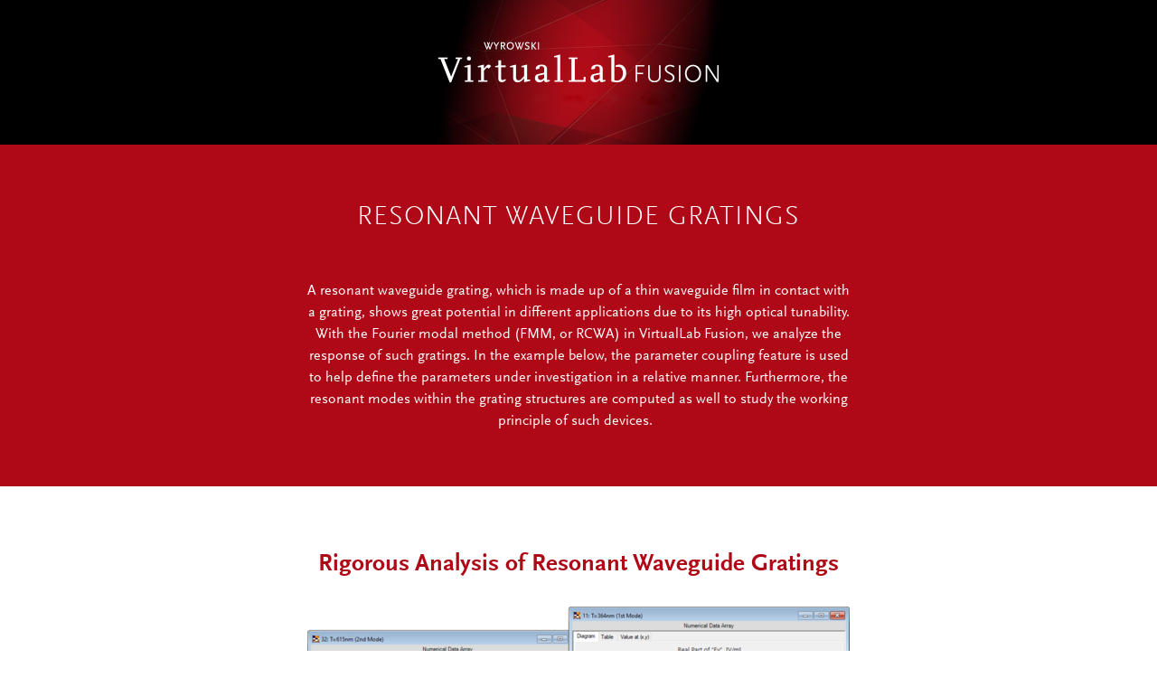

--- FILE ---
content_type: text/html; charset=utf-8
request_url: https://www.lighttrans.com/newsletter-area/resonant-waveguide-grating.html
body_size: 74829
content:
<?xml version="1.0" encoding="utf-8"?>
<!DOCTYPE html
    PUBLIC "-//W3C//DTD XHTML 1.0 Transitional//EN"
    "http://www.w3.org/TR/xhtml1/DTD/xhtml1-transitional.dtd">
<html xml:lang="en-US" lang="en-US" xmlns="http://www.w3.org/1999/xhtml">
<head>

<meta http-equiv="Content-Type" content="text/html; charset=utf-8" />
<!-- 
	This website is powered by TYPO3 - inspiring people to share!
	TYPO3 is a free open source Content Management Framework initially created by Kasper Skaarhoj and licensed under GNU/GPL.
	TYPO3 is copyright 1998-2026 of Kasper Skaarhoj. Extensions are copyright of their respective owners.
	Information and contribution at https://typo3.org/
-->



<title>Resonant Waveguide Grating - LightTrans</title>
<meta name="generator" content="TYPO3 CMS" />
<meta name="description" content="With the Fourier modal method (FMM, or RCWA) in VirtualLab Fusion, we analyze the response of such gratings." />
<meta name="keywords" content="Resonant, Waveguide, Grating, waveguide grating, Fourier modal method, parameter coupling" />
<meta property="og:type" content="website" />
<meta name="twitter:card" content="summary" />


<style media="all">
/*<![CDATA[*/
<!-- 
@media screen {
	@font-face {
		font-family: 'ScalaSansWebPro';
		src: local('ScalaSansWebPro Regular'), url('https://www.lighttrans.com/typo3conf/ext/jn_lighttransenhancements/Resources/Lighttrans/Public/Fonts/ScalaSansWebPro.woff') format('woff'), url([data-uri]) format('woff2');
		font-weight: normal;
		font-style: normal;
	}
	@font-face {
		font-family: 'ScalaSansWebPro';
		src: local('ScalaSansWebPro Bold'), url('https://www.lighttrans.com/typo3conf/ext/jn_lighttransenhancements/Resources/Lighttrans/Public/Fonts/ScalaSansWebPro-Bold.woff') format('woff'), url([data-uri]) format('woff2');
		font-weight: 700;
		font-style: normal;
	}
	@font-face {
		font-family: 'ScalaSansWebPro';
		src: local('ScalaSansWebPro Light'), url('https://www.lighttrans.com/typo3conf/ext/jn_lighttransenhancements/Resources/Lighttrans/Public/Fonts/ScalaSansWebPro-Light.woff') format('woff'), url([data-uri]) format('woff2');
		font-weight: 300;
		font-style: normal;
	}
	@font-face {
		font-family: 'ScalaSansWebPro';
		src: local('ScalaSansWebPro Italic'), url('https://www.lighttrans.com/typo3conf/ext/jn_lighttransenhancements/Resources/Lighttrans/Public/Fonts/ScalaSansWebPro-Ita.woff') format('woff'), url([data-uri]) format('woff2');
		font-weight: normal;
		font-style: italic;
	}
}-->
/*]]>*/
</style>

<style media="all">
/*<![CDATA[*/
<!-- 
html,
body {
	margin: 0 auto !important;
	padding: 0 !important;
	height: 100% !important;
	width: 100% !important;
}

div[style*="margin: 16px 0"] {
	margin: 0 !important;
}

table {
	border-spacing:0;
	border-collapse:collapse;
}

table tr,
table td {
	vertical-align: top;
	text-align: center;
}

table td {
	border-collapse:collapse;
}

table,
td {
    mso-table-lspace: 0pt !important;
    mso-table-rspace: 0pt !important;
}

table {
	border-spacing: 0 !important;
	border-collapse: collapse !important;
	table-layout: fixed !important;
	margin-left: auto !important;
	margin-right: auto !important;
}

img {
	-ms-interpolation-mode: bicubic;
}

a img {
	border: none;
}

*[x-apple-data-detectors],
.x-gmail-data-detectors,
.x-gmail-data-detectors *,
.aBn {
	border-bottom: 0 !important;
	cursor: default !important;
	color: inherit !important;
	text-decoration: none !important;
	font-size: inherit !important;
	font-family: inherit !important;
	font-weight: inherit !important;
	line-height: inherit !important;
}

.a6S {
	display: none !important;
	opacity: 0.01 !important;
}

p {
	margin:0;
	padding:0;
	margin-bottom:0;
}

body, #body_style {
	width:100% !important;
	color:#333333;
	background:#ffffff;
	font-family:ScalaSansWebPro,-apple-system,BlinkMacSystemFont,'Segoe UI',Roboto,Arial,Helvetica Neue,Helvetica,sans-serif;
	font-size:14px;
	line-height:17px;
	text-align:center;
}

#body_style {
	min-height:1000px;
}

a {
	color:#AF0917;
	text-decoration:none;
}

a:link {
	color:#AF0917;
	text-decoration:none;
}
a:visited {
	color:#AF0917;
	text-decoration:none;
}
a:focus {
	text-decoration: none !important;
}
a:hover {
	text-decoration: none !important;
}

ul.text-left {
	text-align: left;
	list-style-type: disc !important;
}


#wrapper {
	text-align: center;
	width: 100%;
}

#viewinemail a {
	text-align: center;
	font-size: 13px;
	line-height: 18px;
	color: #999;
}

#viewinemail a:hover {
	color: #333 !important;
}

#headerlogo,
#headerlogo td,
#footerlogo,
#footerlogo td {
	width: 100%;
	background-color: #000;
}

#footerlogo td {
	padding: 40px 50px 50px 50px;
}

#headerlogo img {
	width: 320px;
	max-width: 100%;
	height: auto;
}

#headernav,
#footernav {
	background-color: #fff;
	font-size: 13px;
}

#headernav td a,
#footernav td a {
	padding: 0;
}

#headernav td.lt-headernav-link-1,
#headernav td.lt-headernav-link-2,
#headernav td.lt-headernav-link-3 {
	padding: 14px 6px;
}

#headernav a,
#footernav a {
	font-size: 13px;
	color: #AF0917;
	letter-spacing: 1px;
	-webkit-transition: all 200ms ease;
	-moz-transition: all 200ms ease;
	-ms-transition: all 200ms ease;
	-o-transition: all 200ms ease;
	transition: all 200ms ease;
}

#headernav a:hover,
#footernav a:hover {
	color:#000000 !important;
}

#content {
	background-color: #fff;
}

#content .csc-frame-table,
#content .csc-frame-table-hero {
	margin: 0 auto;
}

#content .csc-frame-table {
	max-width: 600px;
	width: 100%;
}

.csc-frame-table-hero-wrapper {
	width: 100%;
	background-color: #AF0917;
	color: #fff;
}

.csc-frame-table-hero {
	max-width: 600px;
}

.csc-frame-table-hero .csc-frame-table-hero-content {
	padding-top: 60px;
	padding-bottom: 60px;
}

.csc-frame-table-hero .csc-frame-table-hero-content-advent {
	padding-top: 20px;
}

.csc-frame-table-hero .csc-frame-table-hero-content-advent .adventcandleimg {
	max-width: 100%;
	height: auto;
}

.csc-frame-table-hero-wrapper p,
.csc-frame-table-hero-wrapper h1,
.csc-frame-table-hero-wrapper h2,
.csc-frame-table-hero-wrapper h3,
.csc-frame-table-hero-wrapper a {
	color: #fff !important;
}

.csc-frame-table-hero-wrapper p,
.csc-frame-table-hero-wrapper ul {
	padding-top: 24px;
	line-height: 24px;
	font-family: ScalaSansWebPro,-apple-system,BlinkMacSystemFont,'Segoe UI',Roboto,Arial,Helvetica Neue,Helvetica,sans-serif;
	font-size: 16px;
}

.csc-frame-table-hero-wrapper p {
	padding: 0 !important;
	margin-top: 48px !important;
}

.csc-frame-table-hero-wrapper h1,
.csc-frame-table-hero-wrapper h2,
.csc-frame-table-hero-wrapper h3,
.csc-frame-table-hero-content h1 {
	color: #fff;
	font-family:ScalaSansWebPro,-apple-system,BlinkMacSystemFont,'Segoe UI',Roboto,Arial,Helvetica Neue,Helvetica,sans-serif;
	font-weight: 300 !important;
	font-size: 30px;
	letter-spacing: 1px;
    line-height: 42px;
    text-transform: uppercase;
	padding: 0;
	margin: 0;
}

.csc-frame-table-hero-wrapper .csc-frame-table-hero-arrow {
	padding-bottom: 50px;
}

.csc-frame-table-hero-wrapper .csc-frame-table-hero-arrow img {
	width: 65px;
	height: 65px;
	margin: 0 auto;
}

.csc-frame-table-hero-wrapper .adventraffle {
	text-align: right;
}

#content .csc-frame-table .csc-frame-col,
.csc-frame-table-hero .csc-frame-table-hero-content2 {
	padding-top: 50px;
	padding-bottom: 50px;
}

#content .csc-frame-table .csc-frame-col {
	padding-top: 70px;
	padding-bottom: 70px;
}

.csc-frame-table-hero .csc-frame-table-hero-content2 {
	padding: 30px 10px;
}

.csc-frame-table-hero .csc-frame-table-hero-content2 p {
	padding: 20px 0 !important;
	font-family: ScalaSansWebPro,-apple-system,BlinkMacSystemFont,'Segoe UI',Roboto,Arial,Helvetica Neue,Helvetica,sans-serif;
	font-size: 16px;
}

#content .csc-frame-table .csc-frame-col {
	border-bottom: solid 1px #cccccc;
}

#content .csc-frame-table .csc-frame-col p,
#content .csc-frame-table .csc-frame-col ul {
	margin-top: 20px !important;
	margin-bottom: 20px !important;
	font-family: ScalaSansWebPro,-apple-system,BlinkMacSystemFont,'Segoe UI',Roboto,Arial,Helvetica Neue,Helvetica,sans-serif !important;
	font-size: 16px !important;
	line-height: 24px !important;
	font-weight: 400 !important;
	color: #333333 !important;
}

#content .csc-frame-table .csc-frame-col ul {
	list-style-type: none;
}

#content .csc-frame-table .csc-frame-col > p:first-child {
	margin-top: 0 !important;
}

#content .csc-frame-table .csc-frame-col > p:last-child {
	margin-bottom: 0 !important;
}

#content .csc-frame-table .csc-frame-col img {
	width: 100% !important;
	max-width: 100% !important;
	height: auto;
}

#content .csc-frame-table .csc-frame-col .nl-textpic-text-bottom {
	padding-top: 20px;
}

#content .csc-frame-table .csc-frame-col h1,
#content .csc-frame-table .csc-frame-col h2 {
	font-family:ScalaSansWebPro,-apple-system,BlinkMacSystemFont,'Segoe UI',Roboto,Arial,Helvetica Neue,Helvetica,sans-serif;
	font-size: 27px;
	line-height: 33px;
	font-weight: 700;
	text-align: center;
	color: #AF0917;
	margin: 0;
	padding: 0;
	margin-bottom: 30px;
}

#content .csc-frame-table .csc-frame-col h3 {
	font-family:ScalaSansWebPro,-apple-system,BlinkMacSystemFont,'Segoe UI',Roboto,Arial,Helvetica Neue,Helvetica,sans-serif;
	font-size: 16px;
	line-height: 24px;
	font-weight: 400;
	letter-spacing: 1px;
	text-align: center;
	color: #AF0917;
	margin: 0;
	padding: 0;
	margin-bottom: 5px;
    text-transform: uppercase;
}

#content .csc-frame-table .csc-frame-col h3 + h3 {
	margin-bottom: 30px;
}

#content .csc-frame-table .csc-frame-col .nl-textpic-text-bottom,
#content .csc-frame-table .csc-frame-col .nl-textpic-text-bottom h1,
#content .csc-frame-table .csc-frame-col .nl-textpic-text-bottom h2,
#content .csc-frame-table .csc-frame-col .nl-textpic-text-bottom h3 {
	text-align: center;
}

#content .csc-frame-table .csc-frame-col .nl-textpic-text-right,
#content .csc-frame-table .csc-frame-col .nl-textpic-text-right h1,
#content .csc-frame-table .csc-frame-col .nl-textpic-text-right h2,
#content .csc-frame-table .csc-frame-col .nl-textpic-text-right h3,
#content .csc-frame-table .csc-frame-col .nl-textpic-text-left,
#content .csc-frame-table .csc-frame-col .nl-textpic-text-left h1,
#content .csc-frame-table .csc-frame-col .nl-textpic-text-left h2,
#content .csc-frame-table .csc-frame-col .nl-textpic-text-left h3 {
	text-align: left !important;
}

.MsoNormalTable MsoNormal,
.MsoNormalTable MsoNormal span,
#content .csc-frame-table .csc-frame-col .nl-textpic-text {
	color: #333333 !important;
}

#content .csc-frame-table .csc-frame-col h1 a,
#content .csc-frame-table .csc-frame-col h2 a,
#content .csc-frame-table .csc-frame-col h3 a {
	color: #AF0917;
}

#content .csc-frame-table .csc-frame-col .nl-textpic-text-left .typolink,
#content .csc-frame-table .csc-frame-col .nl-textpic-text-right .typolink {
	margin: 0 !important;
}

#content .csc-frame-table .csc-frame-col .typolink,
#content .csc-frame-table .csc-frame-col .typolink {
	table-layout: auto !important;
}

#content .csc-frame-table .csc-frame-col table.typolink td.typolink-linktext {
	vertical-align: middle !important;
}

#content .csc-frame-table .csc-frame-col table.typolink a {
	display: block;
	color: #fff !important;
	font-size: 16px;
	font-weight: 400;
	letter-spacing: 1px;
    text-align: center;
    text-transform: uppercase;
	border-top: solid 10px #AF0917;
	border-bottom: solid 10px #AF0917;
	white-space: nowrap !important;
}

#content .csc-frame-table .csc-frame-col .typolink tr.typolink-middle {
	border: solid 1px #AF0917;
	vertical-align: middle !important;
}

#content .csc-frame-table .csc-frame-col .typolink tr.typolink-middle td,
#content .csc-frame-table .csc-frame-col .typolink tr.typolink-middle td a {
	vertical-align: middle !important;
}

#content .csc-frame-table .csc-frame-col .typolink tr.typolink-middle:hover td,
#content .csc-frame-table .csc-frame-col .typolink tr.typolink-middle:hover td a {
	background-color: #fff !important;
	color: #AF0917 !important;
	vertical-align: middle !important;
}

#content .csc-frame-table .csc-frame-col .typolink tr.typolink-middle:hover td a {
	border-top: solid 10px #fff !important;
	border-bottom: solid 10px #fff !important;
}

.csc-frame-table-hero .csc-frame-table-hero-content-cta {
	padding-top: 50px;
	padding-bottom: 50px;
}

.csc-frame-table-hero .csc-frame-table-hero-content-cta img {
	margin: 0 auto;
	width: 100px !important;
	max-width: 100px !important;
	height: auto !important;
}

.csc-frame-table-hero .csc-frame-table-hero-content-cta img.adventrafflecta {
	width: 320px !important;
	max-width: 320px !important;
}

.csc-frame-table-hero .csc-frame-table-hero-content-cta img.social65 {
	width: 65px !important;
	max-width: 65px !important;
}

.csc-frame-table-hero .footer-rating img {
	margin: 0 auto;
	width: 40px !important;
	max-width: 40px !important;
	height: auto !important;
}

.csc-frame-table-hero .footer-rating h3 {
	font-size: 16px;
    line-height: 20px;
    text-transform: none;
}


#footerlogo img {
	width: 200px;
	height: auto;
}

#footerlogo p {
	text-align: center;
	font-size: 13px;
	line-height: 18px;
	color: #fff;
}

#footerlogo p a {
	font-size: 13px;
	line-height: 18px;
	color: #fff;
	text-decoration: underline;
}

#footerlogo .footer-social-logo {
	width: 40px;
}-->
/*]]>*/
</style>

<style media="all">
/*<![CDATA[*/
<!-- 
@media screen and (max-width: 613px) {
	#headerlogo td {
		padding: 0 15px !important;
	}
	
	#content .csc-frame-table .csc-frame-col {
		padding-left: 15px !important;
        padding-right: 15px !important;
	}

    .stack-column,
    .stack-column-center,
	#content .csc-frame-table-mso,
	#content .csc-frame-table-mso .#content .csc-frame-col-mso {
        display: block !important;
        width: 100% !important;
        max-width: 100% !important;
        direction: ltr !important;
    }
    
    .stack-column-center {
        text-align: center !important;
    }
    
    .center-on-narrow {
        text-align: center !important;
        display: block !important;
        margin-left: auto !important;
        margin-right: auto !important;
        float: none !important;
        padding-left: 0 !important;
        padding-right: 0 !important;
    }

	#content .csc-frame-table .csc-frame-col .nl-textpic-text-right,
	#content .csc-frame-table .csc-frame-col .nl-textpic-text-right h1,
	#content .csc-frame-table .csc-frame-col .nl-textpic-text-right h2,
	#content .csc-frame-table .csc-frame-col .nl-textpic-text-right h3,
	#content .csc-frame-table .csc-frame-col .nl-textpic-text-left,
	#content .csc-frame-table .csc-frame-col .nl-textpic-text-left h1,
	#content .csc-frame-table .csc-frame-col .nl-textpic-text-left h2,
	#content .csc-frame-table .csc-frame-col .nl-textpic-text-left h3 {
		text-align: center !important;
	}
	
	#content .csc-frame-table .csc-frame-col .typolink,
	#content .csc-frame-table .csc-frame-col .typolink {
		width: 100% !important;
	}
    
    table.center-on-narrow {
        display: inline-block !important;
    }

	.csc-frame-table-hero .csc-frame-table-hero-content,
    .csc-frame-table-hero .csc-frame-table-hero-content2 {
        padding-left: 15px !important;
        padding-right: 15px !important;
	}
}-->
/*]]>*/
</style>
<style>
/*<![CDATA[*/
<!-- 
/*InlineDefaultCss*/
/* default styles for extension "tx_frontend" */
    .ce-align-left { text-align: left; }
    .ce-align-center { text-align: center; }
    .ce-align-right { text-align: right; }

    .ce-table td, .ce-table th { vertical-align: top; }

    .ce-textpic, .ce-image, .ce-nowrap .ce-bodytext, .ce-gallery, .ce-row, .ce-uploads li, .ce-uploads div { overflow: hidden; }

    .ce-left .ce-gallery, .ce-column { float: left; }
    .ce-center .ce-outer { position: relative; float: right; right: 50%; }
    .ce-center .ce-inner { position: relative; float: right; right: -50%; }
    .ce-right .ce-gallery { float: right; }

    .ce-gallery figure { display: table; margin: 0; }
    .ce-gallery figcaption { display: table-caption; caption-side: bottom; }
    .ce-gallery img { display: block; }
    .ce-gallery iframe { border-width: 0; }
    .ce-border img,
    .ce-border iframe {
        border: 2px solid #000000;
        padding: 0px;
    }

    .ce-intext.ce-right .ce-gallery, .ce-intext.ce-left .ce-gallery, .ce-above .ce-gallery {
        margin-bottom: 10px;
    }
    .ce-image .ce-gallery { margin-bottom: 0; }
    .ce-intext.ce-right .ce-gallery { margin-left: 10px; }
    .ce-intext.ce-left .ce-gallery { margin-right: 10px; }
    .ce-below .ce-gallery { margin-top: 10px; }

    .ce-column { margin-right: 10px; }
    .ce-column:last-child { margin-right: 0; }

    .ce-row { margin-bottom: 10px; }
    .ce-row:last-child { margin-bottom: 0; }

    .ce-above .ce-bodytext { clear: both; }

    .ce-intext.ce-left ol, .ce-intext.ce-left ul { padding-left: 40px; overflow: auto; }

    /* Headline */
    .ce-headline-left { text-align: left; }
    .ce-headline-center { text-align: center; }
    .ce-headline-right { text-align: right; }

    /* Uploads */
    .ce-uploads { margin: 0; padding: 0; }
    .ce-uploads li { list-style: none outside none; margin: 1em 0; }
    .ce-uploads img { float: left; padding-right: 1em; vertical-align: top; }
    .ce-uploads span { display: block; }

    /* Table */
    .ce-table { width: 100%; max-width: 100%; }
    .ce-table th, .ce-table td { padding: 0.5em 0.75em; vertical-align: top; }
    .ce-table thead th { border-bottom: 2px solid #dadada; }
    .ce-table th, .ce-table td { border-top: 1px solid #dadada; }
    .ce-table-striped tbody tr:nth-of-type(odd) { background-color: rgba(0,0,0,.05); }
    .ce-table-bordered th, .ce-table-bordered td { border: 1px solid #dadada; }

    /* Space */
    .frame-space-before-extra-small { margin-top: 1em; }
    .frame-space-before-small { margin-top: 2em; }
    .frame-space-before-medium { margin-top: 3em; }
    .frame-space-before-large { margin-top: 4em; }
    .frame-space-before-extra-large { margin-top: 5em; }
    .frame-space-after-extra-small { margin-bottom: 1em; }
    .frame-space-after-small { margin-bottom: 2em; }
    .frame-space-after-medium { margin-bottom: 3em; }
    .frame-space-after-large { margin-bottom: 4em; }
    .frame-space-after-extra-large { margin-bottom: 5em; }

    /* Frame */
    .frame-ruler-before:before { content: ''; display: block; border-top: 1px solid rgba(0,0,0,0.25); margin-bottom: 2em; }
    .frame-ruler-after:after { content: ''; display: block; border-bottom: 1px solid rgba(0,0,0,0.25); margin-top: 2em; }
    .frame-indent { margin-left: 15%; margin-right: 15%; }
    .frame-indent-left { margin-left: 33%; }
    .frame-indent-right { margin-right: 33%; }

-->
/*]]>*/
</style>





<link rel="canonical" href="https://www.lighttrans.com/newsletter-area/resonant-waveguide-grating.html"/>
</head>
<body>




		<!DOCTYPE html>
<html style="margin: 0 auto !important; padding: 0 !important; height: 100% !important; width: 100% !important;"><body style="margin: 0 auto !important; padding: 0 !important; height: 100% !important; width: 100% !important; color: #333333; background: #ffffff; font-family: ScalaSansWebPro,-apple-system,BlinkMacSystemFont,'Segoe UI',Roboto,Arial,Helvetica Neue,Helvetica,sans-serif; font-size: 14px; line-height: 17px; text-align: center;"><center style="width: 100%; background: #000000; text-align: left;">

				<table cellpadding="0" cellspacing="0" border="0" id="wrapper" width="100%" style="border-spacing: 0 !important; border-collapse: collapse !important; mso-table-lspace: 0pt !important; mso-table-rspace: 0pt !important; table-layout: fixed !important; margin-left: auto !important; margin-right: auto !important; text-align: center; width: 100%;"><tr align="center" valign="top" style="vertical-align: top; text-align: center;"><td align="center" valign="top" style="mso-table-lspace: 0pt !important; mso-table-rspace: 0pt !important; vertical-align: top; text-align: center; border-collapse: collapse;">
					
				<table cellpadding="0" cellspacing="0" border="0" id="headerlogo" width="100%" align="center" style="border-spacing: 0 !important; border-collapse: collapse !important; mso-table-lspace: 0pt !important; mso-table-rspace: 0pt !important; table-layout: fixed !important; margin-left: auto !important; margin-right: auto !important; width: 100%; background-color: #000;"><tr bgcolor="#000000" align="center" valign="top" style="vertical-align: top; text-align: center;"><td align="center" valign="top" class="fallback-font" style="mso-table-lspace: 0pt !important; mso-table-rspace: 0pt !important; vertical-align: top; text-align: center; border-collapse: collapse; width: 100%; background-color: #000;"><center><a href="https://www.lighttrans.com/" style="color: #AF0917; text-decoration: none;"><img src="https://www.lighttrans.com/typo3conf/ext/jn_lighttransenhancements/Resources/Lighttrans/Public/Newsletter/VLF_Logo_320_HG7.png" border="0" alt="LightTrans Newsletter" title="LightTrans Newsletter" width="320" style="-ms-interpolation-mode: bicubic; border: none; width: 320px; max-width: 100%; height: auto;"></a></center></td></tr></table>
				
				
				
				
	<table cellspacing="0" cellpadding="0" border="0" class="csc-frame-table-hero-wrapper" width="100%" style="border-spacing: 0 !important; border-collapse: collapse !important; mso-table-lspace: 0pt !important; mso-table-rspace: 0pt !important; table-layout: fixed !important; margin-left: auto !important; margin-right: auto !important; width: 100%; background-color: #AF0917; color: #fff;"><tr style="vertical-align: top; text-align: center;"><td style="mso-table-lspace: 0pt !important; mso-table-rspace: 0pt !important; vertical-align: top; text-align: center; border-collapse: collapse;">
<!--[if mso]><table role="presentation" border="0" cellspacing="0" cellpadding="0" align="center" width="600" style="width: 600px;"><tr><td align="center" valign="top" width="600" style="width: 600px;"><![endif]--><table cellspacing="0" cellpadding="0" border="0" class="csc-frame-table-hero" style="border-spacing: 0 !important; border-collapse: collapse !important; mso-table-lspace: 0pt !important; mso-table-rspace: 0pt !important; table-layout: fixed !important; margin-left: auto !important; margin-right: auto !important; max-width: 600px;"><tr style="vertical-align: top; text-align: center;"><td class="csc-frame-table-hero-content fallback-font" style="mso-table-lspace: 0pt !important; mso-table-rspace: 0pt !important; vertical-align: top; text-align: center; border-collapse: collapse; padding-top: 60px; padding-bottom: 60px;">
		
			


<meta http-equiv="Content-Type" content="text/html; charset=utf-8">
				<!--DMAILER_SECTION_BOUNDARY_-->


<table cellspacing="0" cellpadding="0" border="0" class="csc-frame-table csc-frame-table-imageorient-0" style="border-spacing: 0 !important; border-collapse: collapse !important; mso-table-lspace: 0pt !important; mso-table-rspace: 0pt !important; table-layout: fixed !important; margin-left: auto !important; margin-right: auto !important;"><tr style="vertical-align: top; text-align: center;"><td class="csc-frame-col fallback-font" style="mso-table-lspace: 0pt !important; mso-table-rspace: 0pt !important; vertical-align: top; text-align: center; border-collapse: collapse;">
<!--[if mso]><table role="presentation" border="0" cellspacing="0" cellpadding="0" align="center" width="100%" style="width:100%;" class="csc-frame-table-mso"><tr><td align="center" valign="top" width="100%" style="width: 100%;" class="csc-frame-col-mso"><![endif]--><h1 class style="color: #fff !important; font-family: ScalaSansWebPro,-apple-system,BlinkMacSystemFont,'Segoe UI',Roboto,Arial,Helvetica Neue,Helvetica,sans-serif; font-weight: 300 !important; font-size: 30px; letter-spacing: 1px; line-height: 42px; text-transform: uppercase; padding: 0; margin: 0;">
                Resonant Waveguide Gratings
            </h1>
<p style="margin: 0; padding: 0 !important; margin-bottom: 0; color: #fff !important; padding-top: 24px; line-height: 24px; font-family: ScalaSansWebPro,-apple-system,BlinkMacSystemFont,'Segoe UI',Roboto,Arial,Helvetica Neue,Helvetica,sans-serif; font-size: 16px; margin-top: 48px !important;">A resonant waveguide grating, which is made up of a thin waveguide film in contact with a grating, shows great potential in different applications due to its high optical tunability. With the Fourier modal method (FMM, or RCWA) in VirtualLab Fusion, we analyze the response of such gratings. In the example below, the parameter coupling feature is used to help define the parameters under investigation in a relative manner. Furthermore, the resonant modes within the grating structures are computed as well to study the working principle of such devices. &nbsp;</p>
<!--[if mso]></td></tr></table><![endif]-->
</td></tr></table>

<!--DMAILER_SECTION_BOUNDARY_END-->
			


		
	</td></tr></table>
<!--[if mso]></td></tr></table><![endif]-->
</td></tr></table>

					
				<table cellpadding="0" cellspacing="0" border="0" id="content" width="100%" align="center" style="border-spacing: 0 !important; border-collapse: collapse !important; mso-table-lspace: 0pt !important; mso-table-rspace: 0pt !important; table-layout: fixed !important; margin-left: auto !important; margin-right: auto !important; background-color: #fff;"><tr bgcolor="#ffffff" align="center" valign="top" style="vertical-align: top; text-align: center;"><td align="center" valign="top" class="fallback-font" style="mso-table-lspace: 0pt !important; mso-table-rspace: 0pt !important; vertical-align: top; text-align: center; border-collapse: collapse;">
				
				<a name="lighttransmailcontent" id="lighttransmailcontent" style="color: #AF0917; text-decoration: none;"></a>

				<!--TYPO3SEARCH_begin-->

	<!--DMAILER_SECTION_BOUNDARY_-->
<table cellspacing="0" cellpadding="0" border="0" class="csc-frame-table csc-frame-table-imageorient-0" style="border-spacing: 0 !important; border-collapse: collapse !important; mso-table-lspace: 0pt !important; mso-table-rspace: 0pt !important; table-layout: fixed !important; margin-left: auto !important; margin-right: auto !important; margin: 0 auto; max-width: 600px; width: 100%;"><tr style="vertical-align: top; text-align: center;"><td class="csc-frame-col fallback-font" style="mso-table-lspace: 0pt !important; mso-table-rspace: 0pt !important; vertical-align: top; text-align: center; border-collapse: collapse; padding-top: 70px; padding-bottom: 70px; border-bottom: solid 1px #cccccc;">
<!--[if mso]><table role="presentation" border="0" cellspacing="0" cellpadding="0" align="center" width="100%" style="width:100%;" class="csc-frame-table-mso"><tr><td align="center" valign="top" width="100%" style="width: 100%;" class="csc-frame-col-mso"><![endif]--><h1 class style="font-family: ScalaSansWebPro,-apple-system,BlinkMacSystemFont,'Segoe UI',Roboto,Arial,Helvetica Neue,Helvetica,sans-serif; font-size: 27px; line-height: 33px; font-weight: 700; text-align: center; color: #AF0917; margin: 0; padding: 0; margin-bottom: 30px;">
                Rigorous Analysis of Resonant Waveguide Gratings
            </h1>
<table border="0" cellpadding="0" cellspacing="0" style="border-spacing: 0 !important; border-collapse: collapse !important; mso-table-lspace: 0pt !important; mso-table-rspace: 0pt !important; table-layout: fixed !important; margin-left: auto !important; margin-right: auto !important;">
<tr valign="top" align="center" style="vertical-align: top; text-align: center;"><td valign="top" align="center" class="nl-textpic-img" style="mso-table-lspace: 0pt !important; mso-table-rspace: 0pt !important; vertical-align: top; text-align: center; border-collapse: collapse;"><a href="https://www.lighttrans.com/index.php?id=2028&amp;utm_source=Newsletter%20KW%2003.2&amp;utm_medium=email&amp;utm_campaign=Newsletter%20KW%2003.2%20(1)" style="color: #AF0917; text-decoration: none;"><img class="image-embed-item" src="https://www.lighttrans.com/fileadmin/_processed_/8/c/csm_Application_UC_Resonant%20Waveguide%20Gratings_marketing_25555ad0df.png" width="600" height="313" loading="lazy" alt style="-ms-interpolation-mode: bicubic; border: none; width: 100% !important; max-width: 100% !important; height: auto;"></a></td></tr>
<tr valign="top" align="center" style="vertical-align: top; text-align: center;"><td valign="top" align="center" class="nl-textpic-text center-on-narrow nl-textpic-text-bottom" style="mso-table-lspace: 0pt !important; mso-table-rspace: 0pt !important; vertical-align: top; text-align: center; border-collapse: collapse; color: #333333 !important; padding-top: 20px;">
<p style="margin: 0; padding: 0; margin-bottom: 20px !important; margin-top: 20px !important; font-family: ScalaSansWebPro,-apple-system,BlinkMacSystemFont,'Segoe UI',Roboto,Arial,Helvetica Neue,Helvetica,sans-serif !important; font-size: 16px !important; line-height: 24px !important; font-weight: 400 !important; color: #333333 !important;">We apply the Fourier modal method (FMM) in VirtualLab Fusion to analyze resonant waveguide gratings rigorously.</p>
<p style="margin: 0; padding: 0; margin-bottom: 20px !important; margin-top: 20px !important; font-family: ScalaSansWebPro,-apple-system,BlinkMacSystemFont,'Segoe UI',Roboto,Arial,Helvetica Neue,Helvetica,sans-serif !important; font-size: 16px !important; line-height: 24px !important; font-weight: 400 !important; color: #333333 !important;"></p>
<table cellpadding="0" cellspacing="0" class="typolink" border="0" style="border-spacing: 0 !important; border-collapse: collapse !important; mso-table-lspace: 0pt !important; mso-table-rspace: 0pt !important; table-layout: auto !important; margin-left: auto !important; margin-right: auto !important;"><tbody>
<tr style="vertical-align: top; text-align: center;"><td height="20" class="typolink-top" style="mso-table-lspace: 0pt !important; mso-table-rspace: 0pt !important; vertical-align: top; text-align: center; border-collapse: collapse;"></td></tr>
<tr valign="middle" align="center" class="typolink-middle" style="vertical-align: middle !important; text-align: center; border: solid 1px #AF0917;">
<td valign="middle" align="center" width="10" style="width: 10px; padding-left: 10px; padding-right: 10px; mso-table-lspace: 0pt !important; mso-table-rspace: 0pt !important; vertical-align: middle !important; text-align: center; border-collapse: collapse;" bgcolor="#AF0917"></td>
<td valign="middle" align="center" bgcolor="#AF0917" class="typolink-linktext fallback-font" style="mso-table-lspace: 0pt !important; mso-table-rspace: 0pt !important; vertical-align: middle !important; text-align: center; border-collapse: collapse;"><a href="https://www.lighttrans.com/index.php?id=2028&amp;utm_source=Newsletter%20KW%2003.2&amp;utm_medium=email&amp;utm_campaign=Newsletter%20KW%2003.2%20(1)" target="_blank" style="color: #fff !important; text-decoration: none; display: block; font-size: 16px; font-weight: 400; letter-spacing: 1px; text-align: center; text-transform: uppercase; border-top: solid 10px #AF0917; border-bottom: solid 10px #AF0917; white-space: nowrap !important; vertical-align: middle !important;">Learn more</a></td>
<td valign="middle" align="center" width="10" style="width: 10px; padding-left: 10px; padding-right: 10px; mso-table-lspace: 0pt !important; mso-table-rspace: 0pt !important; vertical-align: middle !important; text-align: center; border-collapse: collapse;" bgcolor="#AF0917"></td>
</tr>
<tr style="vertical-align: top; text-align: center;"><td height="20" class="typolink-bottom" style="mso-table-lspace: 0pt !important; mso-table-rspace: 0pt !important; vertical-align: top; text-align: center; border-collapse: collapse;"></td></tr>
</tbody></table>
</td></tr>
</table>
<!--[if mso]></td></tr></table><![endif]-->
</td></tr></table>

<!--DMAILER_SECTION_BOUNDARY_END-->

	<!--DMAILER_SECTION_BOUNDARY_-->
<table cellspacing="0" cellpadding="0" border="0" class="csc-frame-table csc-frame-table-imageorient-0" style="border-spacing: 0 !important; border-collapse: collapse !important; mso-table-lspace: 0pt !important; mso-table-rspace: 0pt !important; table-layout: fixed !important; margin-left: auto !important; margin-right: auto !important; margin: 0 auto; max-width: 600px; width: 100%;"><tr style="vertical-align: top; text-align: center;"><td class="csc-frame-col fallback-font" style="mso-table-lspace: 0pt !important; mso-table-rspace: 0pt !important; vertical-align: top; text-align: center; border-collapse: collapse; padding-top: 70px; padding-bottom: 70px; border-bottom: solid 1px #cccccc;">
<!--[if mso]><table role="presentation" border="0" cellspacing="0" cellpadding="0" align="center" width="100%" style="width:100%;" class="csc-frame-table-mso"><tr><td align="center" valign="top" width="100%" style="width: 100%;" class="csc-frame-col-mso"><![endif]--><h1 class style="font-family: ScalaSansWebPro,-apple-system,BlinkMacSystemFont,'Segoe UI',Roboto,Arial,Helvetica Neue,Helvetica,sans-serif; font-size: 27px; line-height: 33px; font-weight: 700; text-align: center; color: #AF0917; margin: 0; padding: 0; margin-bottom: 30px;">
                Coupling of Parameters in VirtualLab Fusion
            </h1>
<table border="0" cellpadding="0" cellspacing="0" style="border-spacing: 0 !important; border-collapse: collapse !important; mso-table-lspace: 0pt !important; mso-table-rspace: 0pt !important; table-layout: fixed !important; margin-left: auto !important; margin-right: auto !important;">
<tr valign="top" align="center" style="vertical-align: top; text-align: center;"><td valign="top" align="center" class="nl-textpic-img" style="mso-table-lspace: 0pt !important; mso-table-rspace: 0pt !important; vertical-align: top; text-align: center; border-collapse: collapse;"><img class="image-embed-item" src="https://www.lighttrans.com/fileadmin/_processed_/1/1/csm_Feature_UC_Parameter%20Coupling_marketing_42d960baf8.png" width="600" height="291" loading="lazy" alt style="-ms-interpolation-mode: bicubic; width: 100% !important; max-width: 100% !important; height: auto;"></td></tr>
<tr valign="top" align="center" style="vertical-align: top; text-align: center;"><td valign="top" align="center" class="nl-textpic-text center-on-narrow nl-textpic-text-bottom" style="mso-table-lspace: 0pt !important; mso-table-rspace: 0pt !important; vertical-align: top; text-align: center; border-collapse: collapse; color: #333333 !important; padding-top: 20px;">
<p style="margin: 0; padding: 0; margin-bottom: 20px !important; margin-top: 20px !important; font-family: ScalaSansWebPro,-apple-system,BlinkMacSystemFont,'Segoe UI',Roboto,Arial,Helvetica Neue,Helvetica,sans-serif !important; font-size: 16px !important; line-height: 24px !important; font-weight: 400 !important; color: #333333 !important;">The Parameter Coupling feature of VirtualLab Fusion can be used to define the coupling of different parameters in an arbitrary optical setup, which helps create complex relationships among these parameters.</p>
<p style="margin: 0; padding: 0; margin-bottom: 20px !important; margin-top: 20px !important; font-family: ScalaSansWebPro,-apple-system,BlinkMacSystemFont,'Segoe UI',Roboto,Arial,Helvetica Neue,Helvetica,sans-serif !important; font-size: 16px !important; line-height: 24px !important; font-weight: 400 !important; color: #333333 !important;">Learn more</p>
</td></tr>
</table>
<!--[if mso]></td></tr></table><![endif]-->
</td></tr></table>

<!--DMAILER_SECTION_BOUNDARY_END-->

<!--TYPO3SEARCH_end-->

				
	<table cellspacing="0" cellpadding="0" border="0" class="csc-frame-table-hero-wrapper" width="100%" style="border-spacing: 0 !important; border-collapse: collapse !important; mso-table-lspace: 0pt !important; mso-table-rspace: 0pt !important; table-layout: fixed !important; margin-left: auto !important; margin-right: auto !important; width: 100%; background-color: #AF0917; color: #fff;"><tr style="vertical-align: top; text-align: center;"><td style="mso-table-lspace: 0pt !important; mso-table-rspace: 0pt !important; vertical-align: top; text-align: center; border-collapse: collapse;"><table cellspacing="0" cellpadding="0" border="0" class="csc-frame-table-hero" style="border-spacing: 0 !important; border-collapse: collapse !important; mso-table-lspace: 0pt !important; mso-table-rspace: 0pt !important; table-layout: fixed !important; margin-left: auto !important; margin-right: auto !important; max-width: 600px; margin: 0 auto;"><tr style="vertical-align: top; text-align: center;"><td class="csc-frame-table-hero-content csc-frame-table-hero-content-cta fallback-font" style="mso-table-lspace: 0pt !important; mso-table-rspace: 0pt !important; vertical-align: top; text-align: center; border-collapse: collapse; padding-top: 50px; padding-bottom: 50px;">
		
			


<meta http-equiv="Content-Type" content="text/html; charset=utf-8">
				<!--DMAILER_SECTION_BOUNDARY_-->


<h3 style="color: #fff !important; font-family: ScalaSansWebPro,-apple-system,BlinkMacSystemFont,'Segoe UI',Roboto,Arial,Helvetica Neue,Helvetica,sans-serif; font-weight: 300 !important; font-size: 30px; letter-spacing: 1px; line-height: 42px; text-transform: uppercase; padding: 0; margin: 0;">Download free trial version</h3>
<br><br>
		
	<center>
	<table cellpadding="0" cellspacing="0" border="0" align="center" style="-ms-text-size-adjust: 100%; -webkit-text-size-adjust: 100%; text-size-adjust: 100%; border-spacing: 0 !important; border-collapse: collapse !important; mso-table-lspace: 0pt !important; mso-table-rspace: 0pt !important; table-layout: fixed !important; margin: 0 auto !important; margin-left: auto !important; margin-right: auto !important;">
	<tr align="center" valign="top" style="-ms-text-size-adjust: 100%; -webkit-text-size-adjust: 100%; text-size-adjust: 100%; vertical-align: top; text-align: center;">
	<td align="center" valign="top" style="-ms-text-size-adjust: 100%; -webkit-text-size-adjust: 100%; text-size-adjust: 100%; vertical-align: top; text-align: center; border-collapse: collapse; mso-table-lspace: 0pt !important; mso-table-rspace: 0pt !important;"><center>
	
			<a href="https://www.lighttrans.com/resources/trial-software.html?utm_source=Newsletter%20KW%2003.2&amp;utm_medium=E-Mail&amp;utm_campaign=Newsletter%20KW%2003.2%20(Trial)" style="color: #AF0917; text-decoration: none;">
			
				<img title="Download free trial version" alt="Download free trial version" src="https://www.lighttrans.com/typo3conf/ext/jn_lighttransenhancements/Resources/Lighttrans/Public/Newsletter/download_pos.png" width="100" height="100" style="-ms-interpolation-mode: bicubic; border: none; margin: 0 auto; width: 100px !important; max-width: 100px !important; height: auto !important;">
			
			
			
			
			</a>
		
	</center></td>
	</tr>
	</table>
	</center>
<!--DMAILER_SECTION_BOUNDARY_END-->
			


		
	</td></tr></table></td></tr></table>

				
				<table cellpadding="0" cellspacing="0" border="0" id="footernav" width="100%" align="center" style="border-spacing: 0 !important; border-collapse: collapse !important; mso-table-lspace: 0pt !important; mso-table-rspace: 0pt !important; table-layout: fixed !important; margin-left: auto !important; margin-right: auto !important; background-color: #fff; font-size: 13px;"><tr bgcolor="#ffffff" align="center" valign="top" style="vertical-align: top; text-align: center;"><td align="center" valign="top" class="fallback-font" style="mso-table-lspace: 0pt !important; mso-table-rspace: 0pt !important; vertical-align: top; text-align: center; border-collapse: collapse;"><table cellpadding="0" cellspacing="0" border="0" align="center" style="border-spacing: 0 !important; border-collapse: collapse !important; mso-table-lspace: 0pt !important; mso-table-rspace: 0pt !important; table-layout: fixed !important; margin-left: auto !important; margin-right: auto !important;"><tr bgcolor="#ffffff" align="center" valign="top" style="vertical-align: top; text-align: center;"><td class="lt-footernav-link-1" align="center" valign="middle" style="mso-table-lspace: 0pt !important; mso-table-rspace: 0pt !important; vertical-align: top; text-align: center; border-collapse: collapse;">
<br><a href="https://www.lighttrans.com/" style="color: #AF0917; text-decoration: none; font-size: 13px; letter-spacing: 1px; -webkit-transition: all 200ms ease; -moz-transition: all 200ms ease; -ms-transition: all 200ms ease; -o-transition: all 200ms ease; transition: all 200ms ease; padding: 0;">WWW.LIGHTTRANS.COM</a><br><br>
</td></tr></table></td></tr></table>
				
				<table cellpadding="50" cellspacing="0" border="0" id="footerlogo" width="100%" align="center" style="border-spacing: 0 !important; border-collapse: collapse !important; mso-table-lspace: 0pt !important; mso-table-rspace: 0pt !important; table-layout: fixed !important; margin-left: auto !important; margin-right: auto !important; width: 100%; background-color: #000;"><tr bgcolor="#000000" align="center" valign="top" style="vertical-align: top; text-align: center;"><td align="center" valign="top" class="fallback-font" style="mso-table-lspace: 0pt !important; mso-table-rspace: 0pt !important; vertical-align: top; text-align: center; border-collapse: collapse; width: 100%; background-color: #000; padding: 40px 50px 50px 50px;">
				<p class="fallback-font footer-social" style="margin: 0; padding: 0; margin-bottom: 0; text-align: center; font-size: 13px; line-height: 18px; color: #fff;"></p>
<center>
<a href="https://www.linkedin.com/company/lighttrans" target="_blank" style="color: #AF0917; text-decoration: none;"><img src="https://www.lighttrans.com/typo3conf/ext/jn_lighttransenhancements/Resources/Lighttrans/Public/Newsletter/sm40_linkedin.png" border="0" alt="LinkedIn" title="LinkedIn" height="40" class="footer-social-logo" style="-ms-interpolation-mode: bicubic; border: none; width: 40px; height: auto;"></a>&nbsp;&nbsp;&nbsp;<a href="https://twitter.com/lighttrans" target="_blank" style="color: #AF0917; text-decoration: none;"><img src="https://www.lighttrans.com/typo3conf/ext/jn_lighttransenhancements/Resources/Lighttrans/Public/Newsletter/sm40_twitter.png" border="0" alt="Twitter" title="Twitter" height="40" class="footer-social-logo" style="-ms-interpolation-mode: bicubic; border: none; width: 40px; height: auto;"></a>&nbsp;&nbsp;&nbsp;<a href="https://www.youtube.com/channel/UCJHK4pCxSgn0TJ5TIob5_FA" target="_blank" style="color: #AF0917; text-decoration: none;"><img src="https://www.lighttrans.com/typo3conf/ext/jn_lighttransenhancements/Resources/Lighttrans/Public/Newsletter/sm40_youtube.png" border="0" alt="YouTube" title="YouTube" height="40" class="footer-social-logo" style="-ms-interpolation-mode: bicubic; border: none; width: 40px; height: auto;"></a>
</center>
<br>
				<p class="fallback-font" style="margin: 0; padding: 0; margin-bottom: 0; text-align: center; font-size: 13px; line-height: 18px; color: #fff;">For more information send a message to <a href="mailto:info@lighttrans.com" style="color: #fff; text-decoration: underline; font-size: 13px; line-height: 18px;">info@lighttrans.com</a></p>
				<p class="fallback-font" style="margin: 0; padding: 0; margin-bottom: 0; text-align: center; font-size: 13px; line-height: 18px; color: #fff;">LightTrans International GmbH, Fritz-Winkler Str. 6c, 07743 Jena, Germany</p>
				<p class="fallback-font" style="margin: 0; padding: 0; margin-bottom: 0; text-align: center; font-size: 13px; line-height: 18px; color: #fff;"><a href="https://www.lighttrans.com" style="color: #fff; text-decoration: underline; font-size: 13px; line-height: 18px;">www.lighttrans.com</a></p>
				<br><br>
				<p class="fallback-font" style="margin: 0; padding: 0; margin-bottom: 0; text-align: center; font-size: 13px; line-height: 18px; color: #fff;">&copy; 2026 LightTrans International GmbH&nbsp;&middot;&nbsp;<a href="https://www.lighttrans.com/terms-and-conditions.html" title="Terms and Conditions" target="_blank" style="color: #fff; text-decoration: underline; font-size: 13px; line-height: 18px;">Terms and Conditions</a>&nbsp;&middot;&nbsp;<a href="https://www.lighttrans.com/privacy-policy.html" target="_blank" title="Privacy Policy" style="color: #fff; text-decoration: underline; font-size: 13px; line-height: 18px;">Privacy Policy</a>&nbsp;&middot;&nbsp;<a href="https://www.lighttrans.com/imprint.html" title="Imprint" target="_blank" style="color: #fff; text-decoration: underline; font-size: 13px; line-height: 18px;">Imprint</a></p>
				<br><br>
				<p class="fallback-font" style="margin: 0; padding: 0; margin-bottom: 0; text-align: center; font-size: 13px; line-height: 18px; color: #fff;">If you are not interested in receiving any current information from LightTrans,<br>please <span><a class="nonblock" href="https://www.lighttrans.com/newsletter-unsubscribe.html" target="_blank" style="color: #fff; text-decoration: underline; font-size: 13px; line-height: 18px;">click here</a></span></p>
				<br><br>
				<p class="fallback-font" style="margin: 0; padding: 0; margin-bottom: 0; text-align: center; font-size: 13px; line-height: 18px; color: #fff;"><a class="nonblock" href="https://www.lighttrans.com/newsletter.html" target="_blank" style="color: #fff; text-decoration: underline; font-size: 13px; line-height: 18px;">Subscribe to our newsletter</a> and get our weekly information<br>about the latest technical updates and never miss an event again.</p>
				
				<br><br>
				<center><a href="https://www.lighttrans.com/" style="color: #AF0917; text-decoration: none;"><img src="https://www.lighttrans.com/typo3conf/ext/jn_lighttransenhancements/Resources/Lighttrans/Public/Newsletter/LT_Logo.png" border="0" alt="LightTrans" title="LightTrans" width="200" style="-ms-interpolation-mode: bicubic; border: none; width: 200px; height: auto;"></a></center>
				</td></tr></table>
					
				</td></tr></table>
				
			
		</td></tr></table>
</center></body></html>

			
		<img src="https://www.lighttrans.com/typo3conf/ext/direct_mail/Resources/Public/Icons/dmailerping.gif" width="1" height="1" dmailerping="1" />




</body>
</html>